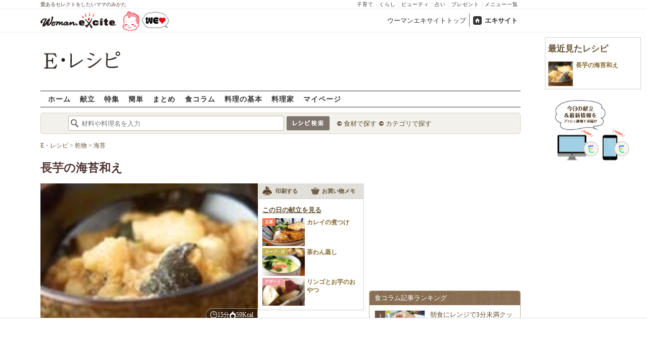

--- FILE ---
content_type: application/javascript; charset=utf-8
request_url: https://image.excite.co.jp/jp/erecipe/js/loginbox.min.js?1751966750
body_size: 584
content:
var LoginBox=function(){var s,a,l;return{show:function(p,n){var e,i,c;e=encodeURIComponent(location.href),s=getModalBox(),a="https://ssl2.excite.co.jp/idc/login/?si=erecipe&ru="+e,l="https://ssl2.excite.co.jp/idc/new/?si=erecipe&ru="+e,"fan"==p?(c=n,s.addClass("small_window"),s.append('<p class="loginMsg mT10 mB10 remark">「'+c+"」のファンになります。</p>"),s.append('<p class="mB15 smaller">お気に入り料理家に登録するには<br />エキサイトIDでのログインが必要です。</p>'),s.append('<ul><li class="dispin"><a href="'+a+'" class="btnstyle gray blanc p5 mR5">ログイン</a></li><li class="dispin"><a href="'+l+'" class="btnstyle gray blanc p5">新規登録（無料）</a></li></ul>'),s.append('<p class="mT10 mB15 smaller">ファンになった料理家の新着レシピは、<br />マイページからまとめてチェックできます！</p>')):"bookmark"==p&&(i=n,s.addClass("small_window"),s.append('<p class="loginMsg mT10 mB10 remark"><span class="bigger">「'+i+"」</span><br />をレシピ保存するには<br />エキサイトIDでログインしてください。</p>"),s.append('<p class="mT15 mB15">会員登録は無料！今すぐ登録して便利な機能を使おう！</p>'),s.append('<ul><li class="dispin"><a href="'+a+'" class="btnstyle gray blanc p5 mR5">ログイン</a></li><li class="dispin"><a href="'+l+'" class="btnstyle gray blanc p5">新規登録（無料）</a></li></ul>'))}}}();

--- FILE ---
content_type: application/javascript; charset=utf-8
request_url: https://fundingchoicesmessages.google.com/f/AGSKWxUVLAiUBl5pjrycVYZT5hdgqmMTcJcgmrR8nL4RBqycDybAvy8ce4lciMYcB7vWluPej0YljbsZYro3U3XISFtbxsSJPCfb4XyZBZjrJDg7zdIP-Neh3iF2BNb1GFhOCVOlAtq9ATf7C_hHzl9MLEfx_HPUHzGnT4i9bRJvn0LupBhci8eHyHUHGwT6/_/gethalfpagead./cashad.-468x60px./advtemplate_/adcase.
body_size: -1293
content:
window['f5521a40-483d-4461-bb03-75274407a1db'] = true;